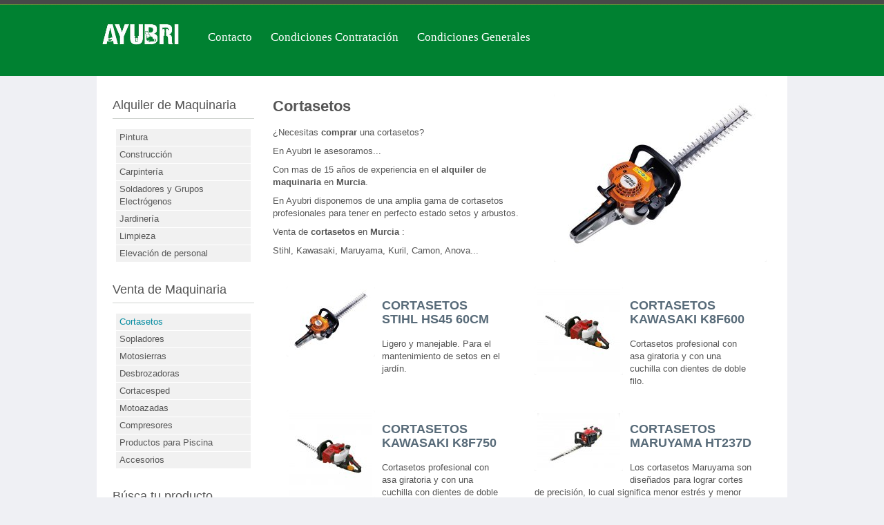

--- FILE ---
content_type: text/html; charset=utf-8
request_url: https://ayubri.com/index.php/component/djcatalog2/items/13-cortasetos-murcia
body_size: 5295
content:
<!DOCTYPE html>
<html xmlns="http://www.w3.org/1999/xhtml" xml:lang="es-es" lang="es-es" dir="ltr">
<head>
<!-- Needed for Slideshow -->
<script src="http://ajax.googleapis.com/ajax/libs/jquery/1.8.3/jquery.min.js"></script>
<link rel="stylesheet" type="text/css" href="/media/plg_jchoptimize/cache/css/c4f064e90b47c548a85c2d2f2cf7a913_0.css" />
<base href="https://ayubri.com/index.php/component/djcatalog2/items/13-cortasetos-murcia" />
<meta http-equiv="content-type" content="text/html; charset=utf-8" />
<meta name="keywords" content="Comprar, Cortasetos, Murcia, Stihl, Kawasaki, Maruyama" />
<meta name="description" content="Alquiler y venta de cortasetos en Murcia, " />
<meta name="generator" content="Joomla! - Open Source Content Management" />
<title>Ayubri S.L</title>
<link href="/index.php/component/djcatalog2/items/13-cortasetos-murcia?format=feed&amp;type=rss" rel="alternate" type="application/rss+xml" title="RSS 2.0" />
<link href="/index.php/component/djcatalog2/items/13-cortasetos-murcia?format=feed&amp;type=atom" rel="alternate" type="application/atom+xml" title="Atom 1.0" />
<link href="/templates/qualify/favicon.ico" rel="shortcut icon" type="image/vnd.microsoft.icon" />
<style type="text/css">.djc_item .djc_mainimage{margin-left:4px;margin-bottom:4px}.djc_item .djc_mainimage img{padding:4px}.djc_item .djc_thumbnail{margin-left:4px;margin-bottom:4px}.djc_item .djc_thumbnail img{padding:4px}.djc_item .djc_images{width:312px}.djc_item .djc_thumbnail{width:100px}.djc_items .djc_image img{padding:4px}.djc_related_items .djc_image img{padding:4px}.djc_items .djc_image img{max-width:120px}.djc_category .djc_mainimage{margin-left:4px;margin-bottom:4px}.djc_category .djc_mainimage img{padding:4px}.djc_category .djc_thumbnail{margin-left:4px;margin-bottom:4px}.djc_category .djc_thumbnail img{padding:4px}.djc_category .djc_images{width:312px}.djc_category .djc_thumbnail{width:100px}.djc_subcategory .djc_image img{padding:4px}.djc_subcategory .djc_image img{max-width:120px}.djc_producer .djc_mainimage{margin-left:4px;margin-bottom:4px}.djc_producer .djc_mainimage img{padding:4px}.djc_producer .djc_thumbnail{margin-left:4px;margin-bottom:4px}.djc_producer .djc_thumbnail img{padding:4px}.djc_producer .djc_images{width:312px}.djc_producer .djc_thumbnail{width:100px}#goog-gt-tt{display:none !important}.goog-te-banner-frame{display:none !important}.goog-te-menu-value:hover{text-decoration:none !important}body{top:0 !important}#google_translate_element2{display:none!important}a.flag{text-decoration:none}a.flag img{vertical-align:middle;padding:0;margin:0;border:0;display:inline;height:16px;opacity:0.8}a.flag:hover img{opacity:1}a.flag span{margin-right:5px;font-size:15px;vertical-align:middle}</style>
<script type="application/json" class="joomla-script-options new">{"csrf.token":"72d06465e5e49b28e40135ccd134cb08","system.paths":{"root":"","base":""}}</script>
<script type="application/javascript" src="/media/plg_jchoptimize/cache/js/41ed83abefd6b0edc07922b8fb34d2c4_0.js"></script>
<script type="text/javascript">jQuery(function($){SqueezeBox.initialize({});initSqueezeBox();$(document).on('subform-row-add',initSqueezeBox);function initSqueezeBox(event,container)
{SqueezeBox.assign($(container||document).find('a.modal').get(),{parse:'rel'});}});window.jModalClose=function(){SqueezeBox.close();};document.onreadystatechange=function(){if(document.readyState=='interactive'&&typeof tinyMCE!='undefined'&&tinyMCE)
{if(typeof window.jModalClose_no_tinyMCE==='undefined')
{window.jModalClose_no_tinyMCE=typeof(jModalClose)=='function'?jModalClose:false;jModalClose=function(){if(window.jModalClose_no_tinyMCE)window.jModalClose_no_tinyMCE.apply(this,arguments);tinyMCE.activeEditor.windowManager.close();};}
if(typeof window.SqueezeBoxClose_no_tinyMCE==='undefined')
{if(typeof(SqueezeBox)=='undefined')SqueezeBox={};window.SqueezeBoxClose_no_tinyMCE=typeof(SqueezeBox.close)=='function'?SqueezeBox.close:false;SqueezeBox.close=function(){if(window.SqueezeBoxClose_no_tinyMCE)window.SqueezeBoxClose_no_tinyMCE.apply(this,arguments);tinyMCE.activeEditor.windowManager.close();};}}};</script>
<meta property="og:title" content="Ayubri S.L" />
<meta property="twitter:title" content="Ayubri S.L" />
<meta property="og:url" content="http://ayubri.com/index.php/component/djcatalog2/items/13-cortasetos-murcia" />
<meta property="og:image" content="https://ayubri.com/media/djcatalog2/images/category/0/cortasetos_l.jpg" />
<meta property="twitter:image:src" content="https://ayubri.com/media/djcatalog2/images/category/0/cortasetos_l.jpg" />
<link rel="canonical" href="https://ayubri.com/index.php/component/djcatalog2/items/13-cortasetos-murcia" />
<!--[if lte IE 9]>
<link rel="stylesheet" href="/templates/qualify/css/ie8.css" type="text/css" />
<![endif]-->
<link href='http://fonts.googleapis.com/css?family=Lato' rel='stylesheet' type='text/css'>
<link rel="stylesheet" type="text/css" href="/media/plg_jchoptimize/cache/css/c4f064e90b47c548a85c2d2f2cf7a913_1.css" />
<meta name="viewport" content="width=device-width, initial-scale=1, maximum-scale=1"> <script type="application/javascript" src="/media/plg_jchoptimize/cache/js/41ed83abefd6b0edc07922b8fb34d2c4_1.js"></script>



<script>
  (function(i,s,o,g,r,a,m){i['GoogleAnalyticsObject']=r;i[r]=i[r]||function(){
  (i[r].q=i[r].q||[]).push(arguments)},i[r].l=1*new Date();a=s.createElement(o),
  m=s.getElementsByTagName(o)[0];a.async=1;a.src=g;m.parentNode.insertBefore(a,m)
  })(window,document,'script','//www.google-analytics.com/analytics.js','ga');

  ga('create', 'UA-118639498-1', 'ayubri.com');
  ga('send', 'pageview');

</script>
<!-- Universal Google Analytics Plugin by PB Web Development -->


</head>
<body class="background">
<div id="header-w">
<div id="header">
<div class="logo-container">
<div class="logo"><a href="/"><img src="/images/Logo_mini.JPG" alt="logo" /></a></div>
</div>
<nav class="clearfix">
<div id="nav"><ul class="nav menu mod-list">
<li class="item-110"><a href="/index.php/contacto" >Contacto</a></li><li class="item-113"><a href="/index.php/condiciones-de-contratacion" >Condiciones Contratación</a></li><li class="item-114"><a href="/index.php/condiciones-generales" >Condiciones Generales</a></li></ul>
</div>
<a href="#" id="pull"></a>
</nav>
</div> <!-- end header -->
</div><!-- end header-w -->
<div class="container-fluid" id="relative">
<div id="wrapper">
<!-- Slideshow -->
<div id="firstbox" class="clearfix">
<div id="slideshow">
</div>
</div>
<!-- END Slideshow -->
<div id="main-content">
<!-- Left Sidebar -->
<div id="leftbar-w">
<div id="sidebar">	<div class="module">
<div class="inner">
<div class="h3c"><div class="h3r"><div class="h3l"><h3 class="module-title">Alquiler de Maquinaria</h3></div></div></div>
<div class="module-body">
<div class="mod_djc2categories">
<ul class="menu nav mod_djc2categories_list"><li class="djc_catid-1 level0"><a href="/index.php/component/djcatalog2/items/1-pintura">Pintura</a></li><li class="djc_catid-3 level0"><a href="/index.php/component/djcatalog2/items/3-construccion">Construcción</a></li><li class="djc_catid-4 level0"><a href="/index.php/component/djcatalog2/items/4-carpinteria">Carpintería</a></li><li class="djc_catid-5 level0"><a href="/index.php/component/djcatalog2/items/5-soldadores-y-grupos-electrogenos">Soldadores y Grupos Electrógenos</a></li><li class="djc_catid-6 level0"><a href="/index.php/component/djcatalog2/items/6-jardineria">Jardinería</a></li><li class="djc_catid-7 level0"><a href="/index.php/component/djcatalog2/items/7-limpieza">Limpieza</a></li><li class="djc_catid-9 level0"><a href="/index.php/component/djcatalog2/items/9-elevacion-de-personal">Elevación de personal</a></li></ul></div>
</div>
</div>
</div>
<div class="module">
<div class="inner">
<div class="h3c"><div class="h3r"><div class="h3l"><h3 class="module-title">Venta de Maquinaria</h3></div></div></div>
<div class="module-body">
<div class="mod_djc2categories">
<ul class="menu nav mod_djc2categories_list"><li class="djc_catid-13 level0 current active"><a href="/index.php/component/djcatalog2/items/13-cortasetos-murcia">Cortasetos</a></li><li class="djc_catid-14 level0"><a href="/index.php/component/djcatalog2/items/14-sopladores-murcia">Sopladores</a></li><li class="djc_catid-15 level0"><a href="/index.php/component/djcatalog2/items/15-motosierras-murcia">Motosierras</a></li><li class="djc_catid-16 level0"><a href="/index.php/component/djcatalog2/items/16-desbrozadoras-murcia">Desbrozadoras</a></li><li class="djc_catid-17 level0"><a href="/index.php/component/djcatalog2/items/17-cortacesped-murcia">Cortacesped</a></li><li class="djc_catid-18 level0"><a href="/index.php/component/djcatalog2/items/18-motoazadas-murcia">Motoazadas</a></li><li class="djc_catid-2 level0"><a href="/index.php/component/djcatalog2/items/2-compresores">Compresores</a></li><li class="djc_catid-10 level0"><a href="/index.php/component/djcatalog2/items/10-cloro-murcia">Productos para Piscina</a></li><li class="djc_catid-11 level0"><a href="/index.php/component/djcatalog2/items/11-accesorios">Accesorios</a></li></ul></div>
</div>
</div>
</div>
<div class="module">
<div class="inner">
<div class="h3c"><div class="h3r"><div class="h3l"><h3 class="module-title">Búsca tu producto</h3></div></div></div>
<div class="module-body">
<form action="/index.php/component/djcatalog2/?task=search" method="post" name="DJC2searchForm" id="DJC2searchForm" >
<fieldset class="djc_mod_search djc_clearfix">
<input type="text" class="inputbox" name="search" id="mod_djcatsearch" value="" placeholder="Search"; />
<button class="button btn" onclick="document.DJC2searchForm.submit();">Go</button>
</fieldset>
<input type="hidden" name="option" value="com_djcatalog2" />
<input type="hidden" name="view" value="items" />
<input type="hidden" name="cid" value="0" />
<input type="hidden" name="task" value="search" />
<input type="submit" style="display: none;"/>
</form>
</div>
</div>
</div>
<div class="module">
<div class="inner">
<div class="h3c"><div class="h3r"><div class="h3l"><h3 class="module-title">Selecciona tu idioma</h3></div></div></div>
<div class="module-body">
<script type="text/javascript">function GTranslateGetCurrentLang(){var keyValue=document.cookie.match('(^|;) ?googtrans=([^;]*)(;|$)');return keyValue?keyValue[2].split('/')[2]:null;}
function GTranslateFireEvent(element,event){try{if(document.createEventObject){var evt=document.createEventObject();element.fireEvent('on'+event,evt)}else{var evt=document.createEvent('HTMLEvents');evt.initEvent(event,true,true);element.dispatchEvent(evt)}}catch(e){}}
function doGTranslate(lang_pair){if(lang_pair.value)lang_pair=lang_pair.value;if(lang_pair=='')return;var lang=lang_pair.split('|')[1];if(GTranslateGetCurrentLang()==null&&lang==lang_pair.split('|')[0])return;var teCombo;var sel=document.getElementsByTagName('select');for(var i=0;i<sel.length;i++)if(sel[i].className=='goog-te-combo')teCombo=sel[i];if(document.getElementById('google_translate_element2')==null||document.getElementById('google_translate_element2').innerHTML.length==0||teCombo.length==0||teCombo.innerHTML.length==0){setTimeout(function(){doGTranslate(lang_pair)},500)}else{teCombo.value=lang;GTranslateFireEvent(teCombo,'change');GTranslateFireEvent(teCombo,'change')}}</script>
<div id="google_translate_element2"></div>
<script type="text/javascript">function googleTranslateElementInit2(){new google.translate.TranslateElement({pageLanguage:'es',autoDisplay:false},'google_translate_element2');}</script>
<script type="text/javascript" src="//translate.google.com/translate_a/element.js?cb=googleTranslateElementInit2"></script>
<a href="#" onclick="doGTranslate('es|es');return false;" title="Spanish" class="flag nturl notranslate"><img src="/modules/mod_gtranslate/tmpl/lang/16/es.png" height="16" width="16" alt="es" /></a><a href="#" onclick="doGTranslate('es|en');return false;" title="English" class="flag nturl notranslate"><img src="/modules/mod_gtranslate/tmpl/lang/16/en.png" height="16" width="16" alt="en" /></a><a href="#" onclick="doGTranslate('es|fr');return false;" title="French" class="flag nturl notranslate"><img src="/modules/mod_gtranslate/tmpl/lang/16/fr.png" height="16" width="16" alt="fr" /></a><a href="#" onclick="doGTranslate('es|de');return false;" title="German" class="flag nturl notranslate"><img src="/modules/mod_gtranslate/tmpl/lang/16/de.png" height="16" width="16" alt="de" /></a> </div>
</div>
</div>
</div>
</div>
<!-- Center -->
<div id="centercontent_one">
<div class="clearpad">
<div id="djcatalog" class="djc_list djc_theme_default">
<div class="djc_category djc_clearfix">
<div class="djc_images pull-right">
<div class="djc_mainimage">
<a id="djc_mainimagelink" rel="djc_lb_0" title="cortasetos-sthil-hs45-60cm" href="https://ayubri.com/media/djcatalog2/images/category/0/cortasetos_f.jpg">
<img class="img-polaroid" id="djc_mainimage" alt="cortasetos-sthil-hs45-60cm" src="https://ayubri.com/media/djcatalog2/images/category/0/cortasetos_l.jpg" />
</a>
</div>
<a id="djc_lb_0" rel="djimagebox-djcategory" title="cortasetos-sthil-hs45-60cm" href="https://ayubri.com/media/djcatalog2/images/category/0/cortasetos_f.jpg" style="display: none;"></a>
</div>
<h2 class="djc_title">
			Cortasetos					</h2>
<div class="djc_description">
<div class="djc_fulltext">
<p>¿Necesitas <strong>comprar</strong> una cortasetos?</p>
<p>En Ayubri le asesoramos...</p>
<p>Con mas de 15 años de experiencia en el <strong>alquiler</strong> de <strong>maquinaria</strong> en <strong>Murcia</strong>.</p>
<p>En Ayubri disponemos de una amplia gama de cortasetos profesionales para tener en perfecto estado setos y arbustos.</p>
<p>Venta de <strong>cortasetos</strong> en <strong>Murcia</strong> :</p>
<p>Stihl, Kawasaki, Maruyama, Kuril, Camon, Anova...</p>	</div>
</div>
</div>
<div class="djc_items djc_clearfix">
<div class="djc_clearfix djc_item_row djc_item_row_first_0 djc2_cols_2">
<div class="djc_item pull_left djc_item_col_first" style="width:49.99%">
<div class="djc_item_bg">
<div class="djc_item_in djc_clearfix">
<div class="djc_image">
<a href="/index.php/component/djcatalog2/item/13-cortasetos-murcia/83-cortasetos-sthil-hs45-60cm"><img class="img-polaroid" alt="cortasetos-sthil-hs45-60cm" src="https://ayubri.com/media/djcatalog2/images/item/0/cortasetos-sthil-hs45-60cm.1_m.jpg"/></a>
</div>
<div class="djc_title">
<h3>
<a href="/index.php/component/djcatalog2/item/13-cortasetos-murcia/83-cortasetos-sthil-hs45-60cm" >CORTASETOS STIHL HS45 60CM</a> </h3>
</div>
<div class="djc_description">
<div class="djc_item_info">
<div class="djc_location">
</div>
</div>
<div class="djc_introtext">
<p>Ligero y manejable. Para el mantenimiento de setos en el jardín.</p>	</div>
</div>
</div>
</div>
<div class="djc_clear"></div>
</div>
<div class="djc_item pull_left djc_item_col_last" style="width:49.99%">
<div class="djc_item_bg">
<div class="djc_item_in djc_clearfix">
<div class="djc_image">
<a href="/index.php/component/djcatalog2/item/13-cortasetos-murcia/84-cortasetos-kawasaki-k8f600"><img class="img-polaroid" alt="cortasetos-k8f600" src="https://ayubri.com/media/djcatalog2/images/item/0/cortasetos-kawasaki-k8f600_m.jpg"/></a>
</div>
<div class="djc_title">
<h3>
<a href="/index.php/component/djcatalog2/item/13-cortasetos-murcia/84-cortasetos-kawasaki-k8f600" >CORTASETOS KAWASAKI K8F600</a> </h3>
</div>
<div class="djc_description">
<div class="djc_item_info">
<div class="djc_location">
</div>
</div>
<div class="djc_introtext">
<p>Cortasetos profesional con asa giratoria y con una cuchilla con dientes de doble filo.</p>	</div>
</div>
</div>
</div>
<div class="djc_clear"></div>
</div>
</div>
<div class="djc_clearfix djc_item_row djc_item_row_1 djc2_cols_2">
<div class="djc_item pull_left djc_item_col_first" style="width:49.99%">
<div class="djc_item_bg">
<div class="djc_item_in djc_clearfix">
<div class="djc_image">
<a href="/index.php/component/djcatalog2/item/13-cortasetos-murcia/82-cortasetos-kawasaki-k8f750"><img class="img-polaroid" alt="cortasetos-kawasaky-k8f750" src="https://ayubri.com/media/djcatalog2/images/item/0/cortasetos-kawasaki-k8f750.6_m.jpg"/></a>
</div>
<div class="djc_title">
<h3>
<a href="/index.php/component/djcatalog2/item/13-cortasetos-murcia/82-cortasetos-kawasaki-k8f750" >CORTASETOS KAWASAKI K8F750</a> </h3>
</div>
<div class="djc_description">
<div class="djc_item_info">
<div class="djc_location">
</div>
</div>
<div class="djc_introtext">
<p>Cortasetos profesional con asa giratoria y con una cuchilla con dientes de doble filo.</p>	</div>
</div>
</div>
</div>
<div class="djc_clear"></div>
</div>
<div class="djc_item pull_left djc_item_col_last" style="width:49.99%">
<div class="djc_item_bg">
<div class="djc_item_in djc_clearfix">
<div class="djc_image">
<a href="/index.php/component/djcatalog2/item/13-cortasetos-murcia/81-cortasetos-ht237d"><img class="img-polaroid" alt="HT237D" src="https://ayubri.com/media/djcatalog2/images/item/0/cortasetos-ht2350d-rx.3_m.jpg"/></a>
</div>
<div class="djc_title">
<h3>
<a href="/index.php/component/djcatalog2/item/13-cortasetos-murcia/81-cortasetos-ht237d" >CORTASETOS MARUYAMA HT237D</a> </h3>
</div>
<div class="djc_description">
<div class="djc_item_info">
<div class="djc_location">
</div>
</div>
<div class="djc_introtext">
<p>Los cortasetos Maruyama son diseñados para lograr cortes de precisión, lo cual significa menor estrés y menor daño para el cultivo</p>	</div>
</div>
</div>
</div>
<div class="djc_clear"></div>
</div>
</div>
<div class="djc_clearfix djc_item_row djc_item_row_last_0 djc2_cols_2">
<div class="djc_item pull_left djc_item_col_first" style="width:49.99%">
<div class="djc_item_bg">
<div class="djc_item_in djc_clearfix">
<div class="djc_image">
<a href="/index.php/component/djcatalog2/item/13-cortasetos-murcia/127-cortasetos-maruyama-ht239d"><img class="img-polaroid" alt="Comprar_Cortasetos_Murcia" src="https://ayubri.com/media/djcatalog2/images/item/1/cortasetos-maruyama-ht239d_m.jpg"/></a>
</div>
<div class="djc_title">
<h3>
<a href="/index.php/component/djcatalog2/item/13-cortasetos-murcia/127-cortasetos-maruyama-ht239d" >CORTASETOS MARUYAMA HT239D</a> </h3>
</div>
<div class="djc_description">
<div class="djc_item_info">
<div class="djc_location">
</div>
</div>
<div class="djc_introtext">
<p> ....Si eliges Maruyama eliges durabilidad, rendimiento y resistencia.</p>	</div>
</div>
</div>
</div>
<div class="djc_clear"></div>
</div>
<div class="djc_item pull_left djc_item_col_last featured_item" style="width:49.99%">
<div class="djc_item_bg">
<div class="djc_item_in djc_clearfix">
<img class="djc_featured_image" alt="Featured item" title="Featured item" src="https://ayubri.com/components/com_djcatalog2/themes/default/images/featured.png" /> <div class="djc_image">
<a href="/index.php/component/djcatalog2/item/13-cortasetos-murcia/128-cortasetos-maruyama-ht239dl"><img class="img-polaroid" alt="ht239dl" src="https://ayubri.com/media/djcatalog2/images/item/1/cortasetos-maruyama-ht239dl_m.jpg"/></a>
</div>
<div class="djc_title">
<h3>
<a href="/index.php/component/djcatalog2/item/13-cortasetos-murcia/128-cortasetos-maruyama-ht239dl" >CORTASETOS MARUYAMA HT239DL</a> </h3>
</div>
<div class="djc_description">
<div class="djc_item_info">
<div class="djc_location">
</div>
</div>
<div class="djc_introtext">
<p>Sus equipos de alta calidad y fiabilidad inigualable son elegidos por los mejores profesionales</p>	</div>
</div>
</div>
</div>
<div class="djc_clear"></div>
</div>
</div>
</div>
</div>
</div>
</div>
<!-- Right Sidebar -->
<div class="clr"></div>
</div>
<!-- TABS -->
<div id="box">
<div id="right"></div>
</div>
<!-- END TABS -->
</div><!-- wrapper end -->
<div id="bottomwide">
<div id="bottom" class="clearfix">
<div class="user1"></div>
<div class="user2"></div>
<div class="user2"></div>
</div>
<div class="tgwide"><div id="tg">
<div class="footer-left">
					Sunday the 25th -  - Powered by <a href="http://www.joomla.com">Joomla!</a> | Design by <a href="http://obroll.com/hostgator/" target="_blank">Hostgator coupons</a>
</div>
</div></div>
<div style="display:none;" class="nav_up" id="nav_up"></div>
</div>
</div><!--/.relative -->
</div><!--/.fluid-container -->
<!-- Google Code for Ayubri Conversion Page -->
<script type="text/javascript">
/* <![CDATA[ */
var google_conversion_id = 980923419;
var google_conversion_language = "en";
var google_conversion_format = "3";
var google_conversion_color = "ffffff";
var google_conversion_label = "ZjHRCI7qlWAQm-je0wM";
var google_conversion_value = 0.50;
var google_conversion_currency = "EUR";
var google_remarketing_only = false;
/* ]]> */
</script>
<script type="text/javascript" src="//www.googleadservices.com/pagead/conversion.js">
</script>
<noscript>
<div style="display:inline;">
<img height="1" width="1" style="border-style:none;" alt="" src="//www.googleadservices.com/pagead/conversion/980923419/?value=0.50&amp;currency_code=EUR&amp;label=ZjHRCI7qlWAQm-je0wM&amp;guid=ON&amp;script=0"/>
</div>
</noscript>
</body>
</html>

--- FILE ---
content_type: application/javascript
request_url: https://ayubri.com/media/plg_jchoptimize/cache/js/41ed83abefd6b0edc07922b8fb34d2c4_1.js
body_size: 232
content:
try{var _gaq=_gaq||[];_gaq.push(['_setAccount','<?php echo ($googleanalytics); ?>']);_gaq.push(['_trackPageview']);(function(){var ga=document.createElement('script');ga.type='text/javascript';ga.async=true;ga.src=('https:'==document.location.protocol?'https://ssl':'http://www')+'.google-analytics.com/ga.js';var s=document.getElementsByTagName('script')[0];s.parentNode.insertBefore(ga,s);})();}catch(e){console.error('Error in file:/templates/qualify/modules/analytics.js; Error:'+e.message);};


--- FILE ---
content_type: text/plain
request_url: https://www.google-analytics.com/j/collect?v=1&_v=j102&a=196829251&t=pageview&_s=1&dl=https%3A%2F%2Fayubri.com%2Findex.php%2Fcomponent%2Fdjcatalog2%2Fitems%2F13-cortasetos-murcia&ul=en-us%40posix&dt=Ayubri%20S.L&sr=1280x720&vp=1280x720&_u=IEBAAAABAAAAACAAI~&jid=628022369&gjid=1710679445&cid=1009603707.1769345297&tid=UA-118639498-1&_gid=372933931.1769345297&_r=1&_slc=1&z=536945737
body_size: -449
content:
2,cG-TTY56FTZHH